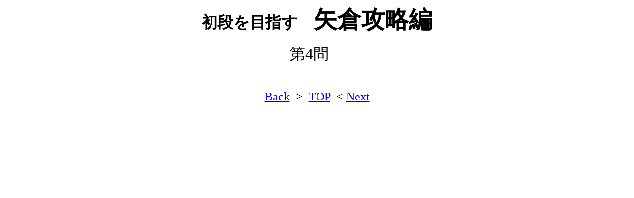

--- FILE ---
content_type: text/html
request_url: http://www7b.biglobe.ne.jp/~shishifunzin/kakinokikifu/yagura004.htm
body_size: 1081
content:
<html>

<head>
<meta http-equiv="Content-Language" content="ja">
<meta name="GENERATOR" content="Microsoft FrontPage 5.0">
<meta name="ProgId" content="FrontPage.Editor.Document">
<meta http-equiv="Content-Type" content="text/html; charset=shift_jis">
<title>初段を目指す 矢倉攻略</title>
</head>

<body>

<p align="center"><b><font size="6" face="HGP祥南行書体">初段を目指す　</font><font face="HGP祥南行書体" size="7">矢倉攻略編</font></b></p>
<p align="center"><font size="6">第4問　</font></p>

<p align="center">

<APPLET
  CODEBASE = "."
  CODE     = "kifuj.Applet1.class"
  ARCHIVE  = "kifuj.jar"
  WIDTH    = 572
  HEIGHT   = 460
  HSPACE   = 0
  VSPACE   = 0
  ALIGN    = middle
>
<PARAM NAME=KIFU VALUE="yagura004.kif">
<PARAM NAME=NO_KIFU VALUE="1">
<PARAM NAME=HELP VALUE="kifujhelp.html">
<PARAM NAME=LAST_COLOR VALUE="100 200 100">
</APPLET>



&nbsp;<p align="center"><font size="5"><a href="yagura003.htm">Back</a>&nbsp; &gt;&nbsp;
<a href="../yaguratop.htm">TOP</a>&nbsp; &lt; <a href="yagura005.htm">Next</a></font></p>

<p align="center">　</p>

</body>

</html>